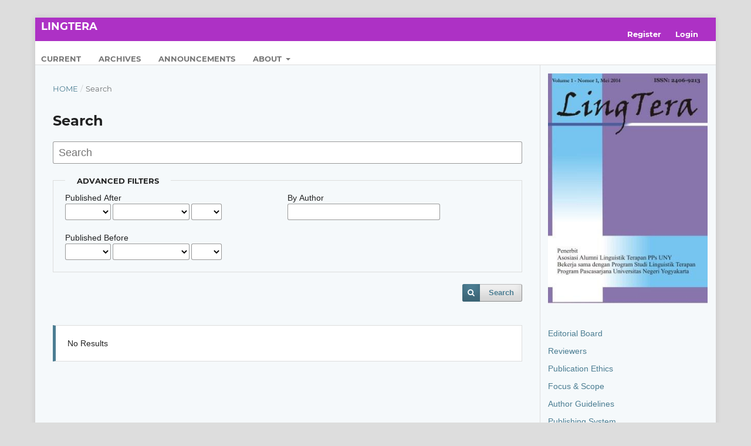

--- FILE ---
content_type: text/html; charset=utf-8
request_url: https://journal.uny.ac.id/index.php/ljtp/search/index?query=&searchJournal=72&abstract=&authors=&title=&galleyFullText=&suppFiles=&discipline=&subject=&type=&coverage=&indexTerms=&dateFromMonth=&dateFromDay=&dateFromYear=&dateToMonth=&dateToDay=&dateToYear=&orderBy=&orderDir=
body_size: 5695
content:
<!DOCTYPE html>
<html lang="en-US" xml:lang="en-US">
<head>
	<meta charset="utf-8">
	<meta name="viewport" content="width=device-width, initial-scale=1.0">
	<title>
		Search
							| LingTera
			</title>

	
<meta name="generator" content="Open Journal Systems 3.3.0.20">
<link rel="alternate" type="application/atom+xml" href="https://journal.uny.ac.id/index.php/ljtp/gateway/plugin/AnnouncementFeedGatewayPlugin/atom">
<link rel="alternate" type="application/rdf+xml" href="https://journal.uny.ac.id/index.php/ljtp/gateway/plugin/AnnouncementFeedGatewayPlugin/rss">
<link rel="alternate" type="application/rss+xml" href="https://journal.uny.ac.id/index.php/ljtp/gateway/plugin/AnnouncementFeedGatewayPlugin/rss2">
	<link rel="stylesheet" href="https://journal.uny.ac.id/index.php/ljtp/$$$call$$$/page/page/css?name=stylesheet" type="text/css" /><link rel="stylesheet" href="https://journal.uny.ac.id/lib/pkp/styles/fontawesome/fontawesome.css?v=3.3.0.20" type="text/css" /><link rel="stylesheet" href="https://journal.uny.ac.id/public/journals/72/styleSheet.css?d=2025-07-16+14%3A34%3A25" type="text/css" />
</head>
<body class="pkp_page_search pkp_op_index" dir="ltr">

	<div class="pkp_structure_page">

				<header class="pkp_structure_head" id="headerNavigationContainer" role="banner">
						
 <nav class="cmp_skip_to_content" aria-label="Jump to content links">
	<a href="#pkp_content_main">Skip to main content</a>
	<a href="#siteNav">Skip to main navigation menu</a>
		<a href="#pkp_content_footer">Skip to site footer</a>
</nav>

			<div class="pkp_head_wrapper">

				<div class="pkp_site_name_wrapper">
					<button class="pkp_site_nav_toggle">
						<span>Open Menu</span>
					</button>
										<div class="pkp_site_name">
																<a href="						https://journal.uny.ac.id/index.php/ljtp/index
					" class="is_text">LingTera</a>
										</div>
				</div>

				
				<nav class="pkp_site_nav_menu" aria-label="Site Navigation">
					<a id="siteNav"></a>
					<div class="pkp_navigation_primary_row">
						<div class="pkp_navigation_primary_wrapper">
																				<ul id="navigationPrimary" class="pkp_navigation_primary pkp_nav_list">
								<li class="">
				<a href="https://journal.uny.ac.id/index.php/ljtp/issue/current">
					Current
				</a>
							</li>
								<li class="">
				<a href="https://journal.uny.ac.id/index.php/ljtp/issue/archive">
					Archives
				</a>
							</li>
								<li class="">
				<a href="https://journal.uny.ac.id/index.php/ljtp/announcement">
					Announcements
				</a>
							</li>
								<li class="">
				<a href="https://journal.uny.ac.id/index.php/ljtp/about">
					About
				</a>
									<ul>
																					<li class="">
									<a href="https://journal.uny.ac.id/index.php/ljtp/about">
										About the Journal
									</a>
								</li>
																												<li class="">
									<a href="https://journal.uny.ac.id/index.php/ljtp/about/submissions">
										Submissions
									</a>
								</li>
																												<li class="">
									<a href="https://journal.uny.ac.id/index.php/ljtp/about/editorialTeam">
										Editorial Team
									</a>
								</li>
																												<li class="">
									<a href="https://journal.uny.ac.id/index.php/ljtp/about/privacy">
										Privacy Statement
									</a>
								</li>
																												<li class="">
									<a href="https://journal.uny.ac.id/index.php/ljtp/about/contact">
										Contact
									</a>
								</li>
																		</ul>
							</li>
			</ul>

				

																				</div>
					</div>
					<div class="pkp_navigation_user_wrapper" id="navigationUserWrapper">
							<ul id="navigationUser" class="pkp_navigation_user pkp_nav_list">
								<li class="profile">
				<a href="https://journal.uny.ac.id/index.php/ljtp/user/register">
					Register
				</a>
							</li>
								<li class="profile">
				<a href="https://journal.uny.ac.id/index.php/ljtp/login">
					Login
				</a>
							</li>
										</ul>

					</div>
				</nav>
			</div><!-- .pkp_head_wrapper -->
		</header><!-- .pkp_structure_head -->

						<div class="pkp_structure_content has_sidebar">
			<div class="pkp_structure_main" role="main">
				<a id="pkp_content_main"></a>

	
<div class="page page_search">

	<nav class="cmp_breadcrumbs" role="navigation" aria-label="You are here:">
	<ol>
		<li>
			<a href="https://journal.uny.ac.id/index.php/ljtp/index">
				Home
			</a>
			<span class="separator">/</span>
		</li>
		<li class="current">
			<span aria-current="page">
									Search
							</span>
		</li>
	</ol>
</nav>

	<h1>
		Search
	</h1>

			
	<form class="cmp_form" method="get" action="https://journal.uny.ac.id/index.php/ljtp/search/index">
		
				<div class="search_input">
			<label class="pkp_screen_reader" for="query">
				Search articles for
			</label>
			
				<input type="text" id="query" name="query" value="" class="query" placeholder="Search">
			
		</div>

		<fieldset class="search_advanced">
			<legend>
				Advanced filters
			</legend>
			<div class="date_range">
				<div class="from">
										<fieldset><legend>Published After</legend><label for="dateFromYear">Year</label><select id="dateFromYear" name="dateFromYear"><option></option><option value="2014">2014</option><option value="2015">2015</option><option value="2016">2016</option><option value="2017">2017</option><option value="2018">2018</option><option value="2019">2019</option><option value="2020">2020</option><option value="2021">2021</option><option value="2022">2022</option><option value="2023">2023</option><option value="2024">2024</option><option value="2025">2025</option></select><label for="dateFromMonth">Month</label><select id="dateFromMonth" name="dateFromMonth"><option></option><option value="1">January</option><option value="2">February</option><option value="3">March</option><option value="4">April</option><option value="5">May</option><option value="6">June</option><option value="7">July</option><option value="8">August</option><option value="9">September</option><option value="10">October</option><option value="11">November</option><option value="12">December</option></select><label for="dateFromDay">Day</label><select id="dateFromDay" name="dateFromDay"><option></option><option value="1">1</option><option value="2">2</option><option value="3">3</option><option value="4">4</option><option value="5">5</option><option value="6">6</option><option value="7">7</option><option value="8">8</option><option value="9">9</option><option value="10">10</option><option value="11">11</option><option value="12">12</option><option value="13">13</option><option value="14">14</option><option value="15">15</option><option value="16">16</option><option value="17">17</option><option value="18">18</option><option value="19">19</option><option value="20">20</option><option value="21">21</option><option value="22">22</option><option value="23">23</option><option value="24">24</option><option value="25">25</option><option value="26">26</option><option value="27">27</option><option value="28">28</option><option value="29">29</option><option value="30">30</option><option value="31">31</option></select></fieldset>
				</div>
				<div class="to">
										<fieldset><legend>Published Before</legend><label for="dateToYear">Year</label><select id="dateToYear" name="dateToYear"><option></option><option value="2014">2014</option><option value="2015">2015</option><option value="2016">2016</option><option value="2017">2017</option><option value="2018">2018</option><option value="2019">2019</option><option value="2020">2020</option><option value="2021">2021</option><option value="2022">2022</option><option value="2023">2023</option><option value="2024">2024</option><option value="2025">2025</option></select><label for="dateToMonth">Month</label><select id="dateToMonth" name="dateToMonth"><option></option><option value="1">January</option><option value="2">February</option><option value="3">March</option><option value="4">April</option><option value="5">May</option><option value="6">June</option><option value="7">July</option><option value="8">August</option><option value="9">September</option><option value="10">October</option><option value="11">November</option><option value="12">December</option></select><label for="dateToDay">Day</label><select id="dateToDay" name="dateToDay"><option></option><option value="1">1</option><option value="2">2</option><option value="3">3</option><option value="4">4</option><option value="5">5</option><option value="6">6</option><option value="7">7</option><option value="8">8</option><option value="9">9</option><option value="10">10</option><option value="11">11</option><option value="12">12</option><option value="13">13</option><option value="14">14</option><option value="15">15</option><option value="16">16</option><option value="17">17</option><option value="18">18</option><option value="19">19</option><option value="20">20</option><option value="21">21</option><option value="22">22</option><option value="23">23</option><option value="24">24</option><option value="25">25</option><option value="26">26</option><option value="27">27</option><option value="28">28</option><option value="29">29</option><option value="30">30</option><option value="31">31</option></select></fieldset>
				</div>
			</div>
			<div class="author">
				<label class="label" for="authors">
					By Author
				</label>
				
					<input type="text" id="authors" name="authors" value="">
				
			</div>
			
		</fieldset>

		<div class="submit">
			<button class="submit" type="submit">Search</button>
		</div>
	</form>

	

	<h2 class="pkp_screen_reader">Search Results</h2>

		
		<ul class="search_results">
			</ul>

				<span role="status">
							<div class="cmp_notification notice">
			No Results
	</div>
					</span>

		
		
</div><!-- .page -->

	</div><!-- pkp_structure_main -->

									<div class="pkp_structure_sidebar left" role="complementary" aria-label="Sidebar">
				<div class="pkp_block block_custom" id="customblock-cover">
	<h2 class="title pkp_screen_reader">Cover</h2>
	<div class="content">
		<p><img src="https://journal.uny.ac.id/public/site/images/sarip/lingtera.jpg" alt="" width="310" height="448"></p>
	</div>
</div>
<div class="pkp_block block_custom" id="customblock-sidemenu">
	<h2 class="title pkp_screen_reader">sidemenu</h2>
	<div class="content">
		<!-- Side Menu -->
<ul class="sidemenu full">
<li><a href="https://journal.uny.ac.id/index.php/ljtp/editorialboardmembers">Editorial Board</a></li>
<li><a title="reviewers" href="https://journal.uny.ac.id/index.php/ljtp/reviewers">Reviewers&nbsp;</a></li>
<li><a href="https://journal.uny.ac.id/index.php/ljtp/publicationethics">Publication Ethics</a></li>
<li><a href="https://journal.uny.ac.id/index.php/ljtp/focusandscope">Focus &amp; Scope</a></li>
<li><a href="/index.php/ljtp/about/submissions#authorGuidelines">Author Guidelines</a></li>
<li><a href="/index.php/ljtp/about/aboutThisPublishingSystem">Publishing System</a></li>
<li><a title="indexing" href="https://journal.uny.ac.id/index.php/ljtp/Indexingabstracting">Indexing &amp; Abstracting</a></li>
<li><a href="https://journal.uny.ac.id/index.php/ljtp/apc" target="_blank" rel="noopener">Author(s) Fee</a></li>
</ul>
	</div>
</div>
<div class="pkp_block block_custom" id="customblock-menu">
	<h2 class="title pkp_screen_reader">menu</h2>
	<div class="content">
		<p class="grid gap-2 grid-cols-2 lg:grid-cols-1"><a class="border-2 border-primary p-2 hvr-sweep-to-right hvr-icon-grow" title="Editorial Board" href="https://journal.uny.ac.id/index.php/jpe/about/editorialTeam"> <em class="fa fa-fw fa-pencil-square-o hvr-icon">&nbsp;</em> Editorial Board </a> <a class="border-2 border-primary p-2 hvr-sweep-to-right hvr-icon-grow" title="Reviewers" href="https://journal.uny.ac.id/index.php/jpe/reviewers" target="_blank" rel="noopener"> <em class="fa fa-fw fa-users hvr-icon">&nbsp;</em> Reviewers </a> <a class="border-2 border-primary p-2 hvr-sweep-to-right hvr-icon-grow" title="Publication Ethics" href="https://journal.uny.ac.id/index.php/jpe/publication-ethics"> <em class="fa fa-fw fa-flag-o hvr-icon">&nbsp;</em> Publication Ethics </a> <a class="border-2 border-primary p-2 hvr-sweep-to-right hvr-icon-grow" title="Focus &amp; Scope" href="https://journal.uny.ac.id/index.php/jpe/focus-and-scopes"> <em class="fa fa-fw fa-bullseye hvr-icon">&nbsp;</em> Focus &amp; Scope </a> <a class="border-2 border-primary p-2 hvr-sweep-to-right hvr-icon-grow" title="Author Guidelines" href="https://journal.uny.ac.id/index.php/jpe/about/submissions#:~:text=have%20been%20followed.-,Author%20Guidelines"> <em class="fa fa-fw fa-user hvr-icon">&nbsp;</em> Author Guidelines </a> <a class="border-2 border-primary p-2 hvr-sweep-to-right hvr-icon-grow" title="Publishing System" href="https://journal.uny.ac.id/index.php/jpe/about-this-publishing-system"> <em class="fa fa-fw fa-cogs hvr-icon">&nbsp;</em> Publishing System </a> <a class="border-2 border-primary p-2 hvr-sweep-to-right hvr-icon-grow" title="Journal History" href="https://journal.uny.ac.id/index.php/jpe/journal-history"> <em class="fa fa-fw fa-history hvr-icon">&nbsp;</em> Journal History </a> <a class="border-2 border-primary p-2 hvr-sweep-to-right hvr-icon-grow" title="Visitors" href="http://statcounter.com/p10477834/?guest=1" target="_blank" rel="noopener"> <em class="fa fa-fw fa-bar-chart hvr-icon">&nbsp;</em> Visitors </a> <a class="border-2 border-primary p-2 hvr-sweep-to-right hvr-icon-grow" title="Hardcopy Order" href="https://journal.uny.ac.id/index.php/jpe/hardcopy-order"> <em class="fa fa-fw fa-file-text-o hvr-icon">&nbsp;</em> Hardcopy Order </a> <a class="border-2 border-primary p-2 hvr-sweep-to-right hvr-icon-grow" title="Indexing" href="https://journal.uny.ac.id/index.php/jpe/indexing" target="_blank" rel="noopener"> <em class="fa fa-fw fa-database hvr-icon">&nbsp;</em> Indexing </a> <a class="border-2 border-primary p-2 hvr-sweep-to-right hvr-icon-grow" title="Scopus Citation Analysis" href="https://journal.uny.ac.id/index.php/jpe/scopus-citation-analysis" target="_blank" rel="noopener"> <em class="fa fa-fw fa-area-chart hvr-icon">&nbsp;</em> Scopus Citation Analysis </a></p>
	</div>
</div>
<div class="pkp_block block_information">
	<h2 class="title">Information</h2>
	<div class="content">
		<ul>
							<li>
					<a href="https://journal.uny.ac.id/index.php/ljtp/information/readers">
						For Readers
					</a>
				</li>
										<li>
					<a href="https://journal.uny.ac.id/index.php/ljtp/information/authors">
						For Authors
					</a>
				</li>
										<li>
					<a href="https://journal.uny.ac.id/index.php/ljtp/information/librarians">
						For Librarians
					</a>
				</li>
					</ul>
	</div>
</div>
<div class="pkp_block block_web_feed">
	<h2 class="title">Current Issue</h2>
	<div class="content">
		<ul>
			<li>
				<a href="https://journal.uny.ac.id/index.php/ljtp/gateway/plugin/WebFeedGatewayPlugin/atom">
					<img src="https://journal.uny.ac.id/lib/pkp/templates/images/atom.svg" alt="Atom logo">
				</a>
			</li>
			<li>
				<a href="https://journal.uny.ac.id/index.php/ljtp/gateway/plugin/WebFeedGatewayPlugin/rss2">
					<img src="https://journal.uny.ac.id/lib/pkp/templates/images/rss20_logo.svg" alt="RSS2 logo">
				</a>
			</li>
			<li>
				<a href="https://journal.uny.ac.id/index.php/ljtp/gateway/plugin/WebFeedGatewayPlugin/rss">
					<img src="https://journal.uny.ac.id/lib/pkp/templates/images/rss10_logo.svg" alt="RSS1 logo">
				</a>
			</li>
		</ul>
	</div>
</div>
<div class="pkp_block block_custom" id="customblock-visitors">
	<h2 class="title pkp_screen_reader">visitors</h2>
	<div class="content">
		<!-- Visitors -->
<p><span class="blockTitle">Visitors</span> <a href="http://s07.flagcounter.com/more/u2r"><img src="http://s07.flagcounter.com/count/u2r/bg_FFFFFF/txt_333333/border_EEEEEE/columns_2/maxflags_40/viewers_0/labels_1/pageviews_1/flags_0/percent_0/" alt="Flag Counter" border="0" /></a></p>
	</div>
</div>
<div class="pkp_block block_custom" id="customblock-template">
	<h2 class="title pkp_screen_reader">template</h2>
	<div class="content">
		<!-- Template -->
<p style="text-align: center;"><strong><span class="blockTitle">Template</span>&nbsp;<a title="Template" href="https://drive.google.com/drive/folders/1xib5LHZ37t6Usd3y6P2w1EXy9WqomS3m?usp=sharing" target="_blank"><img src="/public/site/images/sarip/TEMPLATE-NEWasdasdasdsadasd6.gif" alt="" /> </a></strong></p>
	</div>
</div>
<div class="pkp_block block_custom" id="customblock-tools">
	<h2 class="title pkp_screen_reader">tools</h2>
	<div class="content">
		
	</div>
</div>
<div class="pkp_block block_custom" id="customblock-crossref">
	<h2 class="title pkp_screen_reader">crossref</h2>
	<div class="content">
		<p><span class="blockTitle">CROSSREF</span><img src="/public/site/images/jurnallingtera/crossref_member_2.png" alt="" width="180 px" /></p>
	</div>
</div>
<div class="pkp_block block_custom" id="customblock-rji">
	<h2 class="title pkp_screen_reader">rji</h2>
	<div class="content">
		<p style="text-align: center;"><strong><span class="blockTitle">Supervised by:</span>&nbsp;</strong><a href="https://relawanjurnal.id" target="_blank"><img src="https://assets.relawanjurnal.id/logo/rji.png" alt="RJI Main logo" width="150 px" height="auto" /></a></p>
	</div>
</div>
<div class="pkp_block block_custom" id="customblock-issnbarcode">
	<h2 class="title pkp_screen_reader">issnbarcode</h2>
	<div class="content">
		<p><span class="blockTitle">ISSN Barcode</span></p>
<p style="text-align: center;"><a href="http://u.lipi.go.id/1444706328" target="_blank" rel="noopener"><img src="/public/site/images/jurnallingtera/ISSN_Online_Lingtera.png" alt=""></a></p>
<p style="text-align: center;"><strong>ISSN Online</strong></p>
<p style="text-align: center;"><a href="http://u.lipi.go.id/1412656109" target="_blank" rel="noopener"><img src="/public/site/images/jurnallingtera/ISSN_Print_Lingtera.png" alt=""></a></p>
<p style="text-align: center;"><strong>ISSN Print</strong></p>
	</div>
</div>
<div class="pkp_block block_Keywordcloud">
	<h2 class="title">Keywords</h2>
	<div class="content" id='wordcloud'></div>

	<script>
		function randomColor() {
			var colors = ['#1f77b4', '#ff7f0e', '#2ca02c', '#d62728', '#9467bd', '#8c564b', '#e377c2', '#7f7f7f', '#bcbd22', '#17becf'];
			return colors[Math.floor(Math.random()*colors.length)];
		}

					document.addEventListener("DOMContentLoaded", function() {
				var keywords = [{"text":"cross-cultural adaptation","size":1},{"text":"surat dinas","size":1},{"text":"english language","size":1},{"text":"tindak tutur bertanya dosen","size":1},{"text":"lecturers' speech acts in asking questions","size":1},{"text":"strukturen und wortschatz","size":1},{"text":"ger","size":1},{"text":"analisis","size":1},{"text":"kesalahan bahasa","size":1},{"text":"analysis","size":1},{"text":"portfolio assessment","size":1},{"text":"language errors","size":1},{"text":"official letters","size":1},{"text":"maxim","size":1},{"text":"maxim violation of co-operative","size":1},{"text":"maxim violation of politeness","size":1},{"text":"comic","size":1},{"text":"text-based approach","size":1},{"text":"kompetensi","size":1},{"text":"writing method","size":1},{"text":"mahasiswa kemitraan negara berkembang","size":1},{"text":"recount","size":1},{"text":"effective sentences","size":1},{"text":"ideology of translation","size":1},{"text":"technique of translation","size":1},{"text":"source text (st)","size":1},{"text":"target text (tt)","size":1},{"text":"menulis petunjuk","size":1},{"text":"kalimat efektif","size":1},{"text":"faktor penyebab ketidakefektifan kalimat","size":1},{"text":"writing instructions","size":1},{"text":"causes of ineffectiveness sentences","size":1},{"text":"karya tulis ilmiah","size":1},{"text":"urutan dan bentuk konstituen","size":1},{"text":"klausa","size":1},{"text":"frase nomina","size":1},{"text":"sintaks","size":1},{"text":"words orders and form","size":1},{"text":"clause","size":1},{"text":"noun phrase","size":1},{"text":"kesalahan penggunaan bahasa indonesia","size":1},{"text":"menulis","size":1},{"text":"realization","size":1},{"text":"teks sasaran (tsa)","size":1},{"text":"bentuk tindak tutur direktif","size":1},{"text":"kelengkapan sumber belajar","size":1},{"text":"novel","size":1},{"text":"analisis konten","size":1},{"text":"wujud budaya","size":1},{"text":"masyarakat sasak","size":1}];
				var totalWeight = 0;
				var width = 300;
				var height = 200;
				var transitionDuration = 200;
				var length_keywords = keywords.length;
				var layout = d3.layout.cloud();

				layout.size([width, height])
					.words(keywords)
					.fontSize(function(d)
					{
						return fontSize(+d.size);
					})
					.on('end', draw);

				var svg = d3.select("#wordcloud").append("svg")
					.attr("viewBox", "0 0 " + width + " " + height)
					.attr("width", '100%');

				function update() {
					var words = layout.words();
					fontSize = d3.scaleLinear().range([16, 34]);
					if (words.length) {
						fontSize.domain([+words[words.length - 1].size || 1, +words[0].size]);
					}
				}

				keywords.forEach(function(item,index){totalWeight += item.size;});

				update();

				function draw(words, bounds) {
					var w = layout.size()[0],
						h = layout.size()[1];

					scaling = bounds
						? Math.min(
							w / Math.abs(bounds[1].x - w / 2),
							w / Math.abs(bounds[0].x - w / 2),
							h / Math.abs(bounds[1].y - h / 2),
							h / Math.abs(bounds[0].y - h / 2),
						) / 2
						: 1;

					svg
					.append("g")
					.attr(
						"transform",
						"translate(" + [w >> 1, h >> 1] + ")scale(" + scaling + ")",
					)
					.selectAll("text")
						.data(words)
					.enter().append("text")
						.style("font-size", function(d) { return d.size + "px"; })
						.style("font-family", 'serif')
						.style("fill", randomColor)
						.style('cursor', 'pointer')
						.style('opacity', 0.7)
						.attr('class', 'keyword')
						.attr("text-anchor", "middle")
						.attr("transform", function(d) {
							return "translate(" + [d.x, d.y] + ")rotate(" + d.rotate + ")";
						})
						.text(function(d) { return d.text; })
						.on("click", function(d, i){
							window.location = "https://journal.uny.ac.id/index.php/ljtp/search?query=QUERY_SLUG".replace(/QUERY_SLUG/, encodeURIComponent(''+d.text+''));
						})
						.on("mouseover", function(d, i) {
							d3.select(this).transition()
								.duration(transitionDuration)
								.style('font-size',function(d) { return (d.size + 3) + "px"; })
								.style('opacity', 1);
						})
						.on("mouseout", function(d, i) {
							d3.select(this).transition()
								.duration(transitionDuration)
								.style('font-size',function(d) { return d.size + "px"; })
								.style('opacity', 0.7);
						})
						.on('resize', function() { update() });
				}

				layout.start();

			});
			</script>
</div>
<div class="pkp_block block_custom" id="customblock-issnbarcode683d584451baf">
	<h2 class="title pkp_screen_reader">issnbarcode</h2>
	<div class="content">
		<p><span class="blockTitle">ISSN Barcode</span></p>
<p style="text-align: center;"><a href="http://u.lipi.go.id/1444706328" target="_blank" rel="noopener"><img src="/public/site/images/jurnallingtera/ISSN_Online_Lingtera.png" alt=""></a></p>
<p style="text-align: center;"><strong>ISSN Online</strong></p>
<p style="text-align: center;"><a href="http://u.lipi.go.id/1412656109" target="_blank" rel="noopener"><img src="/public/site/images/jurnallingtera/ISSN_Print_Lingtera.png" alt=""></a></p>
<p style="text-align: center;"><strong>ISSN Print</strong></p>
	</div>
</div>

			</div><!-- pkp_sidebar.left -->
			</div><!-- pkp_structure_content -->

<div class="pkp_structure_footer_wrapper" role="contentinfo">
	<a id="pkp_content_footer"></a>

	<div class="pkp_structure_footer">

		
		<div class="pkp_brand_footer" role="complementary">
			<a href="https://journal.uny.ac.id/index.php/ljtp/about/aboutThisPublishingSystem">
				<img alt="More information about the publishing system, Platform and Workflow by OJS/PKP." src="https://journal.uny.ac.id/templates/images/ojs_brand.png">
			</a>
		</div>
	</div>
</div><!-- pkp_structure_footer_wrapper -->

</div><!-- pkp_structure_page -->

<script src="https://journal.uny.ac.id/lib/pkp/lib/vendor/components/jquery/jquery.min.js?v=3.3.0.20" type="text/javascript"></script><script src="https://journal.uny.ac.id/lib/pkp/lib/vendor/components/jqueryui/jquery-ui.min.js?v=3.3.0.20" type="text/javascript"></script><script src="https://journal.uny.ac.id/plugins/themes/default/js/lib/popper/popper.js?v=3.3.0.20" type="text/javascript"></script><script src="https://journal.uny.ac.id/plugins/themes/default/js/lib/bootstrap/util.js?v=3.3.0.20" type="text/javascript"></script><script src="https://journal.uny.ac.id/plugins/themes/default/js/lib/bootstrap/dropdown.js?v=3.3.0.20" type="text/javascript"></script><script src="https://journal.uny.ac.id/plugins/themes/default/js/main.js?v=3.3.0.20" type="text/javascript"></script><script src="https://badge.dimensions.ai/badge.js?v=3.3.0.20" type="text/javascript"></script><script src="https://d3js.org/d3.v4.js?v=3.3.0.20" type="text/javascript"></script><script src="https://cdn.jsdelivr.net/gh/holtzy/D3-graph-gallery@master/LIB/d3.layout.cloud.js?v=3.3.0.20" type="text/javascript"></script>


</body>
</html>


--- FILE ---
content_type: text/css
request_url: https://journal.uny.ac.id/public/journals/72/styleSheet.css?d=2025-07-16+14%3A34%3A25
body_size: 855
content:
.pkp_site_name_wrapper, .pkp_navigation_primary_row {
   
    height: 40px;
}


/*Header ----------------- */

.obj_issue_toc .articles > li {
  margin-bottom: 20px;
  border-bottom: solid darkseagreen;
  /*background-color: moccasin;*/
  background-color: #e9ecef !important; /*Equiv mocassin ma con trasparenza*/
  padding: 1rem;
  border-radius: 0rem 0rem 0rem 2rem;
  box-shadow: 0.4rem 0.4rem 0.3rem #dedede;
}

/* BACKGROUND EP RIL JOURNAL - PATTERN*/
.pkp_structure_content {
	*background: url("https://i.ibb.co/zSshwyr/bg.png") #ffffff fixed !important;  
	background: url("https://i.ibb.co/QDbYBHP/stylish-hexagonal-line-pattern-background-1017-19742.jpg") #f5f9fb fixed !important;
}

.pkp_site_name_wrapper,
.pkp_navigation_primary_row {
  padding-left: 10px;
  padding-right: 10px;
}

.pkp_site_name {
  padding-top: 0;
  padding-bottom: 0px;
}

.pkp_site_name > a {
  padding-top: 0px;
  padding-bottom: 0px;
}

.pkp_navigation_primary_row {
  background: #ffffff;
  padding: 10px;
}

.pkp_site_name .is_img img {
  display: inline-block;
  /* display: flex; */
  /* margin-right: 10px; */
  max-height: 320px;
  max-width: 110%;
  width: 104%;
  height: auto;
}

.pkp_navigation_user > li:last-child > a {
  padding-right: 10px;
  color: #ffffff;
}

.pkp_site_name,
.pkp_navigation_primary_wrapper,
.pkp_navigation_user,
.pkp_structure_content,
.pkp_structure_footer {
  position: relative;
  width: 100%;
  margin: 0 auto;
  margin-top: 0px;
  margin-bottom: 0px;
  padding-left: 0px;
  padding-right: 0px;
}

.has_site_logo .pkp_head_wrapper {
  position: relative;
  width: 100%;
  margin: 0 auto;
  /* padding-left: 10px; */
  /* padding-right: 10px; */
  padding-left: 0px;
  padding-right: 0px;
  /* color: black; */
  background-color: black;
}

.obj_article_details .item {
  text-align: justify;
}

.pkp_brand_footer {
  display: none;
}

/* Judul Jurnal */
.obj_article_summary > .title > a {
  color: #343a40;
}

/* Halaman pages jurnal */
.obj_article_summary > .meta > .pages {
  color: black;
  font-weight: bold;
}

/* header ----------- end*/
